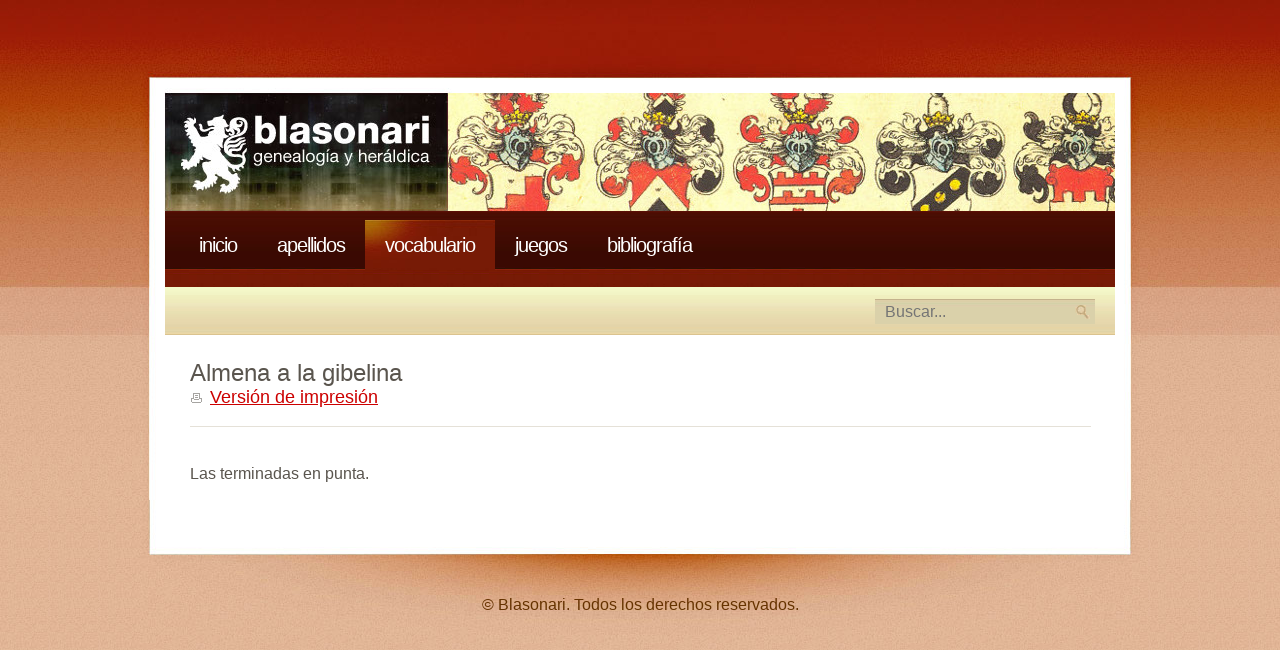

--- FILE ---
content_type: text/html
request_url: https://www.blasonari.net/vocabulario/Almena-a-la-gibelina.html
body_size: 1077
content:
<!DOCTYPE html>
<html xmlns="http://www.w3.org/1999/xhtml" lang="es">
<head>
    <meta charset="UTF-8">
    <meta name="description" content="Web de heráldica">
    <meta name="keywords" content="heráldica, escudo, apellido, linaje">
    <meta name="viewport" content="width=device-width, initial-scale=1.0">

    <link rel="icon" type="image/png" href="/favicon.png">

	<link rel="stylesheet" type="text/css" href="/styles/style-20210828.1.css" media="screen" />
	<link rel="stylesheet" type="text/css" href="/styles/social-20210828.1.css" media="screen" />

    <title>Blasonari</title>    

	<script>
		const isEventos = false;

		function redirectSearch() {
			const q = document.getElementById('search_input').value;
			window.location.href = `/busqueda.html?q=${q}`;
		}
	</script>


	<script type="text/javascript" src="/scripts/menu-20210828.1.js"></script>

</head>
<body>
<div id="wrapper">
	<div id="header" class="container">
		<div id="logo"></div>
		<div id="banner"></div>
	</div>
	
	<nav id="menu" class="container">
		<ul>
			<li ><a href="/index.html">Inicio</a></li>
			<li ><a href="/apellidos.html">Apellidos</a></li>
			<li class="active"><a href="/vocabulario.html">Vocabulario</a></li>
			<li ><a href="/juegos.html">Juegos</a></li>
			<li ><a href="/bibliografia.html">Bibliografía</a></li>						
			<li class="icon" onclick="toggleMenu()"></li>
		</ul>
	</nav>
	
	<div id="top-bar" class="container">
		<div class="bar">
			<div class="text">			</div>
			<div id="search">
				<form method="post" action="javascript:redirectSearch()">
					<fieldset>
						<input type="text" name="keywords" value="" id="search_input" class="input-text" placeholder="Buscar..." required/>						
					</fieldset>
				</form>
			</div>
		</div>
	</div>
	<div id="page" class="container">

<div id="content_single">

	<div class="post">
	<h2 class="title">Almena a la gibelina</strong></h2>
	
	<p class="date"><a href="/vocabulario/print/Almena-a-la-gibelina.html" target="_blank" class="printerfriendly">Versión de impresión</a></p>
		
	<div class="entry">
		<p><p>Las terminadas en punta.</p>
</p>
	</div>
		
	</div>
	
	
		
<div class="clearfix">&nbsp;</div>
</div>


		
	</div>
</div>

<div id="footer" class="container">
	<p>&copy; Blasonari. Todos los derechos reservados.</p>
</div>
<script defer src="https://static.cloudflareinsights.com/beacon.min.js/vcd15cbe7772f49c399c6a5babf22c1241717689176015" integrity="sha512-ZpsOmlRQV6y907TI0dKBHq9Md29nnaEIPlkf84rnaERnq6zvWvPUqr2ft8M1aS28oN72PdrCzSjY4U6VaAw1EQ==" data-cf-beacon='{"version":"2024.11.0","token":"de8785b00b5a440f96cb6dc736f6a21b","r":1,"server_timing":{"name":{"cfCacheStatus":true,"cfEdge":true,"cfExtPri":true,"cfL4":true,"cfOrigin":true,"cfSpeedBrain":true},"location_startswith":null}}' crossorigin="anonymous"></script>
</body>
</html>
